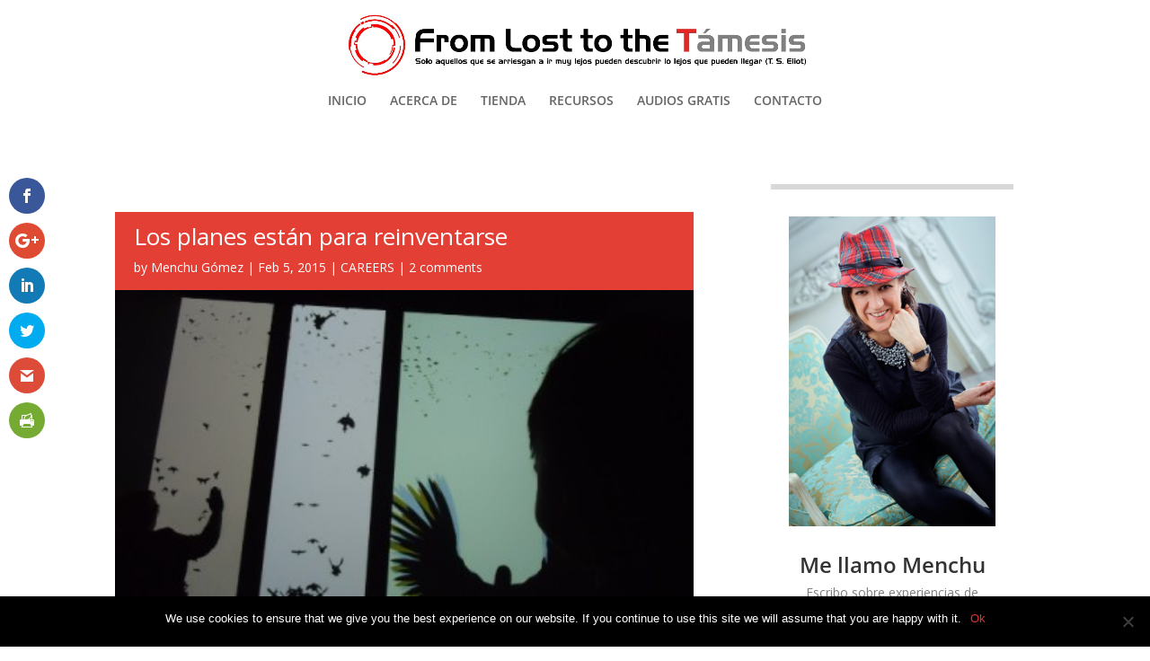

--- FILE ---
content_type: text/css;charset=UTF-8
request_url: https://menchugomez.es/?mcsf_action=main_css&ver=1.7.0
body_size: 796
content:
.mc_error_msg, .mc_error_msg a {
	color: red;
	margin-bottom: 1.0em;
}
.mc_success_msg {
	color: green;
	margin-bottom: 1.0em;
}
.mc_merge_var{
	padding:0;
	margin:0;
}
	#mc_signup_container {}
	#mc_signup_form {}
	#mc_signup_form .mc_var_label {}
	#mc_signup_form .mc_input {}
	#mc-indicates-required {
		width:100%;
	}
	.mc_interests_header {
		font-weight:bold;
	}
	div.mc_interest{
		width:100%;
	}
	#mc_signup_form input.mc_interest {}
	#mc_signup_form select {}
	#mc_signup_form label.mc_interest_label {
		display:inline;
	}
	.mc_signup_submit {
		text-align:center;
	}
	ul.mc_list {
		list-style-type: none;
		margin-left: 0;
		padding-left: 0;
	}
	ul.mc_list li {
		font-size: 14px;
	}
	#ui-datepicker-div .ui-datepicker-year {
		display: none;
	}
	#ui-datepicker-div.show .ui-datepicker-year {
		display: inline;
		padding-left: 3px
	}


--- FILE ---
content_type: text/css
request_url: https://menchugomez.es/wp-content/et-cache/global/et-divi-customizer-global.min.css?ver=1769192585
body_size: 2388
content:
body{color:#2d2d2d}#et_search_icon:hover,.mobile_menu_bar:before,.mobile_menu_bar:after,.et_toggle_slide_menu:after,.et-social-icon a:hover,.et_pb_sum,.et_pb_pricing li a,.et_pb_pricing_table_button,.et_overlay:before,.entry-summary p.price ins,.et_pb_member_social_links a:hover,.et_pb_widget li a:hover,.et_pb_filterable_portfolio .et_pb_portfolio_filters li a.active,.et_pb_filterable_portfolio .et_pb_portofolio_pagination ul li a.active,.et_pb_gallery .et_pb_gallery_pagination ul li a.active,.wp-pagenavi span.current,.wp-pagenavi a:hover,.nav-single a,.tagged_as a,.posted_in a{color:#dd3333}.et_pb_contact_submit,.et_password_protected_form .et_submit_button,.et_pb_bg_layout_light .et_pb_newsletter_button,.comment-reply-link,.form-submit .et_pb_button,.et_pb_bg_layout_light .et_pb_promo_button,.et_pb_bg_layout_light .et_pb_more_button,.et_pb_contact p input[type="checkbox"]:checked+label i:before,.et_pb_bg_layout_light.et_pb_module.et_pb_button{color:#dd3333}.footer-widget h4{color:#dd3333}.et-search-form,.nav li ul,.et_mobile_menu,.footer-widget li:before,.et_pb_pricing li:before,blockquote{border-color:#dd3333}.et_pb_counter_amount,.et_pb_featured_table .et_pb_pricing_heading,.et_quote_content,.et_link_content,.et_audio_content,.et_pb_post_slider.et_pb_bg_layout_dark,.et_slide_in_menu_container,.et_pb_contact p input[type="radio"]:checked+label i:before{background-color:#dd3333}a{color:#dd3333}.et_secondary_nav_enabled #page-container #top-header{background-color:#dd3333!important}#et-secondary-nav li ul{background-color:#dd3333}#top-header,#top-header a{color:rgba(0,0,0,0.7)}.et_header_style_centered .mobile_nav .select_page,.et_header_style_split .mobile_nav .select_page,.et_nav_text_color_light #top-menu>li>a,.et_nav_text_color_dark #top-menu>li>a,#top-menu a,.et_mobile_menu li a,.et_nav_text_color_light .et_mobile_menu li a,.et_nav_text_color_dark .et_mobile_menu li a,#et_search_icon:before,.et_search_form_container input,span.et_close_search_field:after,#et-top-navigation .et-cart-info{color:#666666}.et_search_form_container input::-moz-placeholder{color:#666666}.et_search_form_container input::-webkit-input-placeholder{color:#666666}.et_search_form_container input:-ms-input-placeholder{color:#666666}#top-menu li.current-menu-ancestor>a,#top-menu li.current-menu-item>a,#top-menu li.current_page_item>a{color:#dd3333}#main-footer{background-color:#a4a4a4}#main-footer .footer-widget h4,#main-footer .widget_block h1,#main-footer .widget_block h2,#main-footer .widget_block h3,#main-footer .widget_block h4,#main-footer .widget_block h5,#main-footer .widget_block h6{color:#dd3333}.footer-widget li:before{border-color:#dd3333}.bottom-nav,.bottom-nav a,.bottom-nav li.current-menu-item a{color:#dd3333}#et-footer-nav .bottom-nav li.current-menu-item a{color:#dd3333}.bottom-nav,.bottom-nav a{font-size:11px}#footer-bottom .et-social-icon a{color:#dd3333}@media only screen and (min-width:981px){.et_header_style_centered #logo{max-height:54%}.et_pb_svg_logo.et_header_style_centered #logo{height:54%}.et_fixed_nav #page-container .et-fixed-header#top-header{background-color:#dd3333!important}.et_fixed_nav #page-container .et-fixed-header#top-header #et-secondary-nav li ul{background-color:#dd3333}.et-fixed-header #top-menu a,.et-fixed-header #et_search_icon:before,.et-fixed-header #et_top_search .et-search-form input,.et-fixed-header .et_search_form_container input,.et-fixed-header .et_close_search_field:after,.et-fixed-header #et-top-navigation .et-cart-info{color:#666666!important}.et-fixed-header .et_search_form_container input::-moz-placeholder{color:#666666!important}.et-fixed-header .et_search_form_container input::-webkit-input-placeholder{color:#666666!important}.et-fixed-header .et_search_form_container input:-ms-input-placeholder{color:#666666!important}.et-fixed-header #top-menu li.current-menu-ancestor>a,.et-fixed-header #top-menu li.current-menu-item>a,.et-fixed-header #top-menu li.current_page_item>a{color:#dd3333!important}.et-fixed-header#top-header a{color:rgba(0,0,0,0.7)}}@media only screen and (min-width:1350px){.et_pb_row{padding:27px 0}.et_pb_section{padding:54px 0}.single.et_pb_pagebuilder_layout.et_full_width_page .et_post_meta_wrapper{padding-top:81px}.et_pb_fullwidth_section{padding:0}}.demo-subscribe-section .et_pb_newsletter{padding:20px 10px;border-radius:10px}.demo-subscribe-section .et_pb_newsletter_description{padding:0 0 20px 0;width:100%}.demo-subscribe-section .et_pb_newsletter_form{width:100%}.demo-subscribe-section .et_pb_newsletter_form p{display:inline-block;margin-right:40px}.demo-subscribe-section .et_pb_newsletter_form p input{padding:8px 4%!important;width:300px}.demo-subscribe-section .et_pb_newsletter_button{padding:2px 6px}.demo-subscribe-section a.et_pb_newsletter_button:hover{padding:2px 6px!important}.demo-subscribe-section a.et_pb_newsletter_button:after{display:none}.demo-subscribe-section .et_pb_newsletter_form p:nth-child(3){display:none}@media only screen and (max-width:1100px){.demo-subscribe-section .et_pb_newsletter_form p input{padding:8px 4%!important;width:275px}}@media only screen and (max-width:980px){.demo-subscribe-section .et_pb_newsletter_form p input{padding:8px 4%!important;width:220px}.demo-subscribe-section .et_pb_newsletter_description{width:100%!important}}@media only screen and (max-width:767px){.demo-subscribe-section .et_pb_newsletter_form p input{padding:8px 4%!important;width:240px}}@media only screen and (max-width:479px){.demo-subscribe-section .et_pb_newsletter_form p input{padding:8px 4%!important;width:180px}}.mis-categorias{width:100%;background-color:#B3B2B2;padding:17px;margin-bottom:4px;text-align:center;text-transform:uppercase;font-family:'Open Sans',Arial;font-size:1.2em;color:#fff}.mis-categorias:hover{background-color:#DD3333}.no-padding{padding:0px}.inline-block{display:inline-block}#logo{max-height:100%!important}.container::before{display:none}.single-project div#left-area{width:700px}.single-project div#sidebar{width:300px}.single-post div#left-area{width:700px}.single-post div#sidebar{width:300px}.archive div#left-area{width:700px}.archive div#sidebar{width:300px}@media only screenand (min-width:981px)and (max-width:1100px){.single-project div#left-area{width:630px}.single-project div#sidebar{width:240px}.single-post div#left-area{width:630px}.single-post div#sidebar{width:240px}.archive div#left-area{width:630px}.archive div#sidebar{width:240px}}@media only screen and (max-width :980px){.single-project div#left-area{width:700px}.single-project div#sidebar{width:700px}.single-post div#left-area{width:700px}.single-post div#sidebar{width:700px}.archive div#left-area{width:700px}.archive div#sidebar{width:700px}}@media only screen and (max-width:767px){.single-project div#left-area{width:400px}.single-project div#sidebar{width:270px}.single-post div#left-area{width:400px}.single-post div#sidebar{width:270px}.archive div#left-area{width:400px}.archive div#sidebar{width:270px}}@media only screen and (max-width:479px){.single-post div#left-area{width:280px}.single-project div#left-area{width:280px}.single-project div#sidebar{width:280px}.single-post div#sidebar{width:280px}.archive div#left-area{width:280px}.archive div#sidebar{width:280px}}#main-header{-webkit-box-shadow:none!important;-moz-box-shadow:none!important;box-shadow:none!important}.container::before{display:none}.et_pb_widget_area_right{border-left:0}.et_pb_text,.et_pb_promo{margin-bottom:0}hr.et_pb_space{display:none}.et_pb_row{padding-top:5px}.et_pb_column_1_2{width:534px;margin-right:10px}.et_pb_column_1_3{width:300px!important}.et_pb_column{float:left;margin-right:20px!important}.wpcf7-text,.wpcf7-textarea,.wpcf7-captchar{background-color:#eee!important;border:none!important;width:100%!important;-moz-border-radius:0!important;-webkit-border-radius:0!important;border-radius:0!important;font-size:14px;color:#999!important;padding:16px!important;-moz-box-sizing:border-box;-webkit-box-sizing:border-box;box-sizing:border-box}.wpcf7-submit{color:#2EA3F2!important;margin:8px auto 0;cursor:pointer;font-size:20px;font-weight:500;-moz-border-radius:3px;-webkit-border-radius:3px;border-radius:3px;padding:6px 20px;line-height:1.7em;background:transparent;border:2px solid;-webkit-font-smoothing:antialiased;-moz-osx-font-smoothing:grayscale;-moz-transition:all 0.2s;-webkit-transition:all 0.2s;transition:all 0.2s}.wpcf7-submit:hover{background-color:#eee;border-color:#eee;padding:6px 20px!important}.view-full-post-btn{display:inline-block;-webkit-border-radius:10px;-moz-border-radius:10px;border-radius:10px;padding:8px 16px;margin-top:10px;color:#454545;border:1px solid #d8dcdc;font-family:Georgia,serif;font-style:italic;font-size:16px}.view-full-post-btn:hover{background:#454545;-webkit-transition:all .3s ease;-moz-transition:all .3s ease;-o-transition:all .3s ease;transition:all .3s ease;border:1px solid #000000;color:#FFFFFF}.et_pb_post{margin-bottom:100px;border-top:1px solid #e1e1e1}.et_pb_post:first-of-type{border-top:none}.view-full-post{float:right}